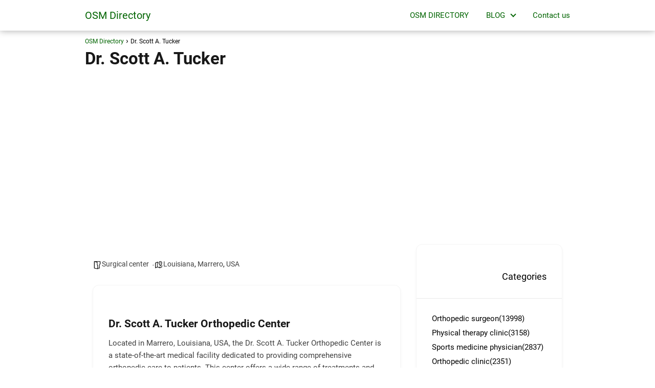

--- FILE ---
content_type: text/html; charset=utf-8
request_url: https://www.google.com/recaptcha/api2/aframe
body_size: 248
content:
<!DOCTYPE HTML><html><head><meta http-equiv="content-type" content="text/html; charset=UTF-8"></head><body><script nonce="aYc4xiVNPadsPCwpP0K4Og">/** Anti-fraud and anti-abuse applications only. See google.com/recaptcha */ try{var clients={'sodar':'https://pagead2.googlesyndication.com/pagead/sodar?'};window.addEventListener("message",function(a){try{if(a.source===window.parent){var b=JSON.parse(a.data);var c=clients[b['id']];if(c){var d=document.createElement('img');d.src=c+b['params']+'&rc='+(localStorage.getItem("rc::a")?sessionStorage.getItem("rc::b"):"");window.document.body.appendChild(d);sessionStorage.setItem("rc::e",parseInt(sessionStorage.getItem("rc::e")||0)+1);localStorage.setItem("rc::h",'1768629092839');}}}catch(b){}});window.parent.postMessage("_grecaptcha_ready", "*");}catch(b){}</script></body></html>

--- FILE ---
content_type: text/css; charset=UTF-8
request_url: https://theosmcenter.com/wp-content/cache/min/1/wp-content/plugins/directorist/blocks/assets/index.css?ver=1766777913
body_size: -127
content:
.directorist-gb-fixed-control .components-input-control__container{max-width:120px}.directorist-gb-fixed-control .components-base-control__field{display:-webkit-box;display:-webkit-flex;display:-ms-flexbox;display:flex;width:100%;-webkit-box-align:center;-webkit-align-items:center;-ms-flex-align:center;align-items:center;-webkit-box-pack:justify;-webkit-justify-content:space-between;-ms-flex-pack:justify;justify-content:space-between}.directorist-gb-fixed-control .components-base-control__field .components-text-control__input{max-width:60px}.directorist-gb-cb-list-control ul{margin-top:10px}.block-editor-block-list__layout [class*=wp-block-directorist-]{position:relative!important}.block-editor-block-list__layout [class*=wp-block-directorist-]:before{content:"";position:absolute;left:0;right:0;bottom:0;top:0;z-index:999;pointer-events:none;background-color:rgba(0,0,0,0)}.block-editor-block-list__layout [class*=wp-block-directorist-] a,.block-editor-block-list__layout [class*=wp-block-directorist-] button{pointer-events:none}.directorist-gb-multiselect label{font-size:13px}